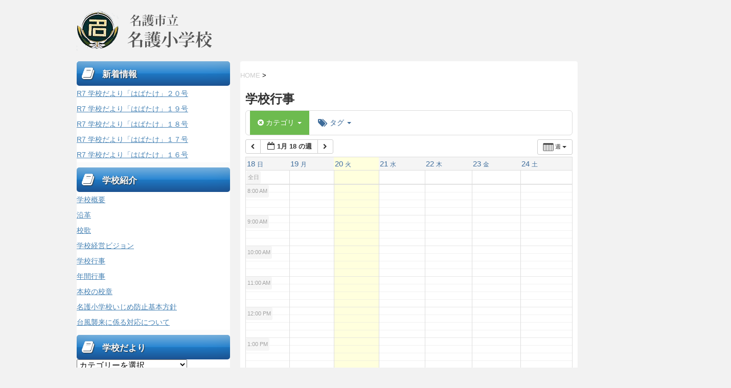

--- FILE ---
content_type: text/html; charset=UTF-8
request_url: http://sw.city.nago.okinawa.jp/nago-s/page-18/action~week/time_limit~1621522800/cat_ids~5/request_format~html
body_size: 37357
content:
<!DOCTYPE html>
<!--[if lt IE 7]> <html class="ie6" lang="ja"> <![endif]-->
<!--[if IE 7]> <html class="i7" lang="ja"> <![endif]-->
<!--[if IE 8]> <html class="ie" lang="ja"> <![endif]-->
<!--[if gt IE 8]><!--> <html lang="ja"> <!--<![endif]-->
<head>
<meta charset="UTF-8" />
<meta name="viewport" content="width=device-width,initial-scale=1.0,user-scalable=no">
<meta name="format-detection" content="telephone=no" />
<title>
学校行事 | 名護小学校</title>
<link rel="stylesheet" href="http://sw.city.nago.okinawa.jp/nago-s/wp-content/themes/stinger5ver20141227/css/normalize.css">
<link rel="stylesheet" href="http://sw.city.nago.okinawa.jp/nago-s/wp-content/themes/stinger5ver20141227/style.css" type="text/css" media="screen" />
<link rel="alternate" type="application/rss+xml" title="名護小学校 RSS Feed" href="http://sw.city.nago.okinawa.jp/nago-s/feed" />
<link rel="pingback" href="http://sw.city.nago.okinawa.jp/nago-s/xmlrpc.php" />
<link rel="shortcut icon" href="http://sw.city.nago.okinawa.jp/nago-s/wp-content/uploads/2015/03/favicon_logo1.png" />
<link href="//netdna.bootstrapcdn.com/font-awesome/4.0.3/css/font-awesome.css" rel="stylesheet">
<!--[if lt IE 9]>
<script src="http://css3-mediaqueries-js.googlecode.com/svn/trunk/css3-mediaqueries.js"></script>
<script src="http://sw.city.nago.okinawa.jp/nago-s/wp-content/themes/stinger5ver20141227/js/html5shiv.js"></script>
<![endif]-->
<link rel='stylesheet' id='ai1ec_style-css'  href='//sw.city.nago.okinawa.jp/nago-s/wp-content/plugins/all-in-one-event-calendar/cache/c8fb98e0_ai1ec_parsed_css.css?ver=2.1.9' type='text/css' media='all' />
<script type='text/javascript' src='http://ajax.googleapis.com/ajax/libs/jquery/1.11.1/jquery.min.js?ver=4.1.38'></script>
<link rel='canonical' href='http://sw.city.nago.okinawa.jp/nago-s/page-18' />
<link rel='shortlink' href='http://sw.city.nago.okinawa.jp/nago-s/?p=18' />
<style type="text/css">
/*グループ1
------------------------------------------------------------*/
/*ブログタイトル*/
header .sitename a {
 color: #1a1a1a;
}
/* メニュー */
nav li a {
 color: #1a1a1a;
}
/*キャプション */

header h1 {
 color: #1a1a1a;
}
header .descr {
 color: #1a1a1a;
}
/* アコーディオン */
#s-navi dt.trigger .op {
	color: #1a1a1a;
}
.acordion_tree li a {
	color: #1a1a1a;
}
/* サイド見出し */

/* フッター文字 */
#footer,#footer .copy {
color: #1a1a1a;
}
/*グループ2
------------------------------------------------------------*/
/* 中見出し */
h2 {
 background: #f3f3f3;
 color: #1a1a1a;
}
h2:after {
 border-top: 10px solid #f3f3f3;
}
h2:before {
 border-top: 10px solid #f3f3f3;
}
/*小見出し*/
.post h3 {
 border-bottom: 1px #f3f3f3 dotted;
}
/* 記事タイトル下の線 */
.blogbox {
 border-top-color: #f3f3f3;
 border-bottom-color: #f3f3f3;
}
/* コメントボタン色 */
#comments input[type="submit"] {
background-color: #f3f3f3;
}
#comments input[type="submit"] {
color: #1a1a1a;
}
/*グループ3
------------------------------------------------------------*/
/* 記事タイトル下 */
.blogbox {
 background: #f3f3f3;
}
/*h4*/
.post h4{
background-color:#f3f3f3;
}
/* コメント */
#comments {
 background: #f3f3f3;
}
/* カレンダー曜日背景 */
#wp-calendar thead tr th {
 background: #f3f3f3;
}
/*グループ4
------------------------------------------------------------*/
/* RSSボタン */
.rssbox a {
	background-color: #87BF31;
}
/*グループ5
------------------------------------------------------------*/
/* 検索フォーム */
#s {
 background: #ccc;
}
#searchsubmit{
 background: #ccc;
}

</style>
</head>
<body class="page page-id-18 page-template-default">
<!-- アコーディオン -->

<!-- /アコーディオン -->
<div id="wrapper">
<header> 
  <!-- ロゴ又はブログ名 -->
  <p class="sitename"><a href="http://sw.city.nago.okinawa.jp/nago-s/">
        <img alt="名護小学校" src="http://sw.city.nago.okinawa.jp/nago-s/wp-content/uploads/2015/03/nago-s_logo11.png" />
        </a></p>
  <!-- キャプション -->
    <p class="descr">
      </p>
    
  <!--
カスタムヘッダー画像
-->
  <div id="gazou">
      </div>
  <!-- /gazou --> 
  <!--
メニュー
-->
</header>

<div id="content" class="clearfix">
  <div id="contentInner">
    <main>
      <div class="post"> 
        <!--ぱんくず -->
        <div id="breadcrumb"><a href="http://sw.city.nago.okinawa.jp/nago-s">HOME</a>&nbsp;>&nbsp;
                  </div>
        <!--/ ぱんくず -->
        <article>
          <section> 
            <!--ループ開始 -->
                        <h1 class="entry-title">
              学校行事            </h1>
            <!-- START All-in-One Event Calendar Plugin - Version 2.1.9 -->
<div id="ai1ec-container" class="ai1ec-main-container ">
	
	<div id="ai1ec-calendar" class="timely ai1ec-calendar">
				<div class="timely ai1ec-calendar-toolbar ai1ec-clearfix
	">
	<ul class="ai1ec-nav ai1ec-nav-pills ai1ec-pull-left ai1ec-filters">
		<li class="ai1ec-dropdown ai1ec-category-filter
	ai1ec-active">
	<a class="ai1ec-dropdown-toggle" data-toggle="ai1ec-dropdown">
		<i class="ai1ec-fa ai1ec-fa-folder-open"></i>
		<span class="ai1ec-clear-filter ai1ec-tooltip-trigger"
			data-href="http://sw.city.nago.okinawa.jp/nago-s/page-18/action~week/request_format~html/"
			data-type="json"
			title="カテゴリフィルタを解消する">
			<i class="ai1ec-fa ai1ec-fa-times-circle"></i>
		</span>
		カテゴリ
		<span class="ai1ec-caret"></span>
	</a>
	<div class="ai1ec-dropdown-menu">
					<div data-term="17"
				>
				<a class="ai1ec-load-view ai1ec-category"
										data-type="json"
					href="http://sw.city.nago.okinawa.jp/nago-s/page-18/action~week/cat_ids~5,17/request_format~html/">
											<span class="ai1ec-color-swatch-empty"></span>
										全学年行事
				</a>
			</div>
					<div data-term="10"
				>
				<a class="ai1ec-load-view ai1ec-category"
										data-type="json"
					href="http://sw.city.nago.okinawa.jp/nago-s/page-18/action~week/cat_ids~5,10/request_format~html/">
											<span class="ai1ec-color-swatch-empty"></span>
										幼稚園の行事
				</a>
			</div>
					<div data-term="9"
				>
				<a class="ai1ec-load-view ai1ec-category"
										data-type="json"
					href="http://sw.city.nago.okinawa.jp/nago-s/page-18/action~week/cat_ids~5,9/request_format~html/">
											<span class="ai1ec-color-swatch-empty"></span>
										１年生の行事
				</a>
			</div>
					<div data-term="8"
				>
				<a class="ai1ec-load-view ai1ec-category"
										data-type="json"
					href="http://sw.city.nago.okinawa.jp/nago-s/page-18/action~week/cat_ids~5,8/request_format~html/">
											<span class="ai1ec-color-swatch-empty"></span>
										２年生の行事
				</a>
			</div>
					<div data-term="7"
				>
				<a class="ai1ec-load-view ai1ec-category"
										data-type="json"
					href="http://sw.city.nago.okinawa.jp/nago-s/page-18/action~week/cat_ids~5,7/request_format~html/">
											<span class="ai1ec-color-swatch-empty"></span>
										３年生の行事
				</a>
			</div>
					<div data-term="6"
				>
				<a class="ai1ec-load-view ai1ec-category"
										data-type="json"
					href="http://sw.city.nago.okinawa.jp/nago-s/page-18/action~week/cat_ids~5,6/request_format~html/">
											<span class="ai1ec-color-swatch-empty"></span>
										４年生の行事
				</a>
			</div>
					<div data-term="5"
									class="ai1ec-active"
				>
				<a class="ai1ec-load-view ai1ec-category"
										data-type="json"
					href="http://sw.city.nago.okinawa.jp/nago-s/page-18/action~week/request_format~html/">
											<span class="ai1ec-color-swatch-empty"></span>
										５年生の行事
				</a>
			</div>
					<div data-term="4"
				>
				<a class="ai1ec-load-view ai1ec-category"
										data-type="json"
					href="http://sw.city.nago.okinawa.jp/nago-s/page-18/action~week/cat_ids~5,4/request_format~html/">
											<span class="ai1ec-color-swatch-empty"></span>
										６年生の行事
				</a>
			</div>
			</div>
</li>


		<li class="ai1ec-dropdown ai1ec-tag-filter
	">
	<a class="ai1ec-dropdown-toggle" data-toggle="ai1ec-dropdown">
		<i class="ai1ec-fa ai1ec-fa-tags"></i>
		<span class="ai1ec-clear-filter ai1ec-tooltip-trigger"
			data-href="http://sw.city.nago.okinawa.jp/nago-s/page-18/action~week/cat_ids~5/request_format~html/"
			data-type="json"
			title="タグフィルタを解消する">
			<i class="ai1ec-fa ai1ec-fa-times-circle"></i>
		</span>
		タグ
		<span class="ai1ec-caret"></span>
	</a>
	<div class="ai1ec-dropdown-menu">
					<span data-term="27"
				>
				<a class="ai1ec-load-view ai1ec-tag"
										data-type="json"
					href="http&#x3A;&#x2F;&#x2F;sw.city.nago.okinawa.jp&#x2F;nago-s&#x2F;page-18&#x2F;action&#x7E;week&#x2F;cat_ids&#x7E;5&#x2F;request_format&#x7E;html&#x2F;tag_ids&#x7E;27&#x2F;">
					体育着準備
				</a>
			</span>
					<span data-term="28"
				>
				<a class="ai1ec-load-view ai1ec-tag"
										data-type="json"
					href="http&#x3A;&#x2F;&#x2F;sw.city.nago.okinawa.jp&#x2F;nago-s&#x2F;page-18&#x2F;action&#x7E;week&#x2F;cat_ids&#x7E;5&#x2F;request_format&#x7E;html&#x2F;tag_ids&#x7E;28&#x2F;">
					全学年
				</a>
			</span>
			</div>
</li>

			</ul>
  <div class="ai1ec-pull-right">
  	
  </div>
</div>

		<div id="ai1ec-calendar-view-container" class="ai1ec-calendar-view-container">
			<div id="ai1ec-calendar-view-loading" class="ai1ec-loading ai1ec-calendar-view-loading"></div>
			<div id="ai1ec-calendar-view" class="ai1ec-calendar-view">
				<div class="ai1ec-clearfix">
		<div class="ai1ec-views-dropdown ai1ec-btn-group ai1ec-pull-right">
		<a class="ai1ec-btn ai1ec-btn-sm ai1ec-btn-default ai1ec-dropdown-toggle"
			data-toggle="ai1ec-dropdown">
			<i class="ai1ec-icon-week ai1ec-view-icon ai1ec-tooltip-trigger"
				title="&#x9031;"
				data-placement="left"></i>
			<span class="ai1ec-hidden-xs ai1ec-hidden-sm">
				週
			</span>
			<span class="ai1ec-caret"></span>
		</a>
		<div class="ai1ec-dropdown-menu">
							<div class=""
					data-action="agenda">
					<a id="ai1ec-view-agenda"
						data-type="json"
						class="ai1ec-load-view agenda"
						href="http://sw.city.nago.okinawa.jp/nago-s/page-18/action~agenda/cat_ids~5/request_format~html/">
						<i class="ai1ec-icon-agenda ai1ec-view-icon ai1ec-tooltip-trigger"
							title="&#x65E5;&#x7A0B;&#x8868;"
							data-placement="left"></i>
						<span class="ai1ec-hidden-xs ai1ec-hidden-sm">
							日程表
						</span>
					</a>
				</div>
							<div class=""
					data-action="oneday">
					<a id="ai1ec-view-oneday"
						data-type="json"
						class="ai1ec-load-view oneday"
						href="http://sw.city.nago.okinawa.jp/nago-s/page-18/action~oneday/cat_ids~5/request_format~html/">
						<i class="ai1ec-icon-oneday ai1ec-view-icon ai1ec-tooltip-trigger"
							title="&#x65E5;"
							data-placement="left"></i>
						<span class="ai1ec-hidden-xs ai1ec-hidden-sm">
							日
						</span>
					</a>
				</div>
							<div class=""
					data-action="month">
					<a id="ai1ec-view-month"
						data-type="json"
						class="ai1ec-load-view month"
						href="http://sw.city.nago.okinawa.jp/nago-s/page-18/action~month/cat_ids~5/request_format~html/">
						<i class="ai1ec-icon-month ai1ec-view-icon ai1ec-tooltip-trigger"
							title="&#x6708;"
							data-placement="left"></i>
						<span class="ai1ec-hidden-xs ai1ec-hidden-sm">
							月
						</span>
					</a>
				</div>
							<div class="ai1ec-active"
					data-action="week">
					<a id="ai1ec-view-week"
						data-type="json"
						class="ai1ec-load-view week"
						href="http://sw.city.nago.okinawa.jp/nago-s/page-18/action~week/cat_ids~5/request_format~html/">
						<i class="ai1ec-icon-week ai1ec-view-icon ai1ec-tooltip-trigger"
							title="&#x9031;"
							data-placement="left"></i>
						<span class="ai1ec-hidden-xs ai1ec-hidden-sm">
							週
						</span>
					</a>
				</div>
					</div>
	</div>

	<div class="ai1ec-title-buttons ai1ec-btn-toolbar">
		
		<div class="ai1ec-pagination ai1ec-btn-group">
						<a class="ai1ec-prev-week ai1ec-load-view ai1ec-btn ai1ec-btn-sm
				ai1ec-btn-default "
				data-type="json"
				href="http&#x3A;&#x2F;&#x2F;sw.city.nago.okinawa.jp&#x2F;nago-s&#x2F;page-18&#x2F;action&#x7E;week&#x2F;exact_date&#x7E;1768230000&#x2F;cat_ids&#x7E;5&#x2F;request_format&#x7E;html&#x2F;">
				<i class="ai1ec-fa ai1ec-fa-chevron-left"></i>
			</a>
								<a
	class="ai1ec-minical-trigger ai1ec-btn ai1ec-btn-sm ai1ec-btn-default
    ai1ec-tooltip-trigger"
			data-date="20/1/2026"
			data-date-format="d/m/yyyy"
			data-date-weekstart="0"
			href="#"
			data-href="http://sw.city.nago.okinawa.jp/nago-s/page-18/action~week/exact_date~__DATE__/cat_ids~5/"
			data-lang="ja"
		data-type="json"
	title="Choose a date using calendar"
	>
	<i class="ai1ec-fa ai1ec-fa-calendar-o ai1ec-fa-fw ai1ec-fa-lg"></i>
  <span class="ai1ec-calendar-title">1月 18 の週</span>
  <span class="ai1ec-calendar-title-short"></span>
</a>

								<a class="ai1ec-next-week ai1ec-load-view ai1ec-btn ai1ec-btn-sm
				ai1ec-btn-default "
				data-type="json"
				href="http&#x3A;&#x2F;&#x2F;sw.city.nago.okinawa.jp&#x2F;nago-s&#x2F;page-18&#x2F;action&#x7E;week&#x2F;exact_date&#x7E;1769439600&#x2F;cat_ids&#x7E;5&#x2F;request_format&#x7E;html&#x2F;">
				<i class="ai1ec-fa ai1ec-fa-chevron-right"></i>
			</a>
			</div>

		
	</div>
</div>


<table class="ai1ec-week-view-original">
	<thead>
		<tr>
							<th class="ai1ec-weekday
					">
															<a class="ai1ec-load-view" href="http&#x3A;&#x2F;&#x2F;sw.city.nago.okinawa.jp&#x2F;nago-s&#x2F;page-18&#x2F;action&#x7E;oneday&#x2F;exact_date&#x7E;18-1-2026&#x2F;"
						data-type="json">
						<span class="ai1ec-weekday-date">18</span>
						<span class="ai1ec-weekday-day">日</span>
					</a>
				</th>
							<th class="ai1ec-weekday
					">
															<a class="ai1ec-load-view" href="http&#x3A;&#x2F;&#x2F;sw.city.nago.okinawa.jp&#x2F;nago-s&#x2F;page-18&#x2F;action&#x7E;oneday&#x2F;exact_date&#x7E;19-1-2026&#x2F;"
						data-type="json">
						<span class="ai1ec-weekday-date">19</span>
						<span class="ai1ec-weekday-day">月</span>
					</a>
				</th>
							<th class="ai1ec-weekday
					ai1ec-today">
															<a class="ai1ec-load-view" href="http&#x3A;&#x2F;&#x2F;sw.city.nago.okinawa.jp&#x2F;nago-s&#x2F;page-18&#x2F;action&#x7E;oneday&#x2F;exact_date&#x7E;20-1-2026&#x2F;"
						data-type="json">
						<span class="ai1ec-weekday-date">20</span>
						<span class="ai1ec-weekday-day">火</span>
					</a>
				</th>
							<th class="ai1ec-weekday
					">
															<a class="ai1ec-load-view" href="http&#x3A;&#x2F;&#x2F;sw.city.nago.okinawa.jp&#x2F;nago-s&#x2F;page-18&#x2F;action&#x7E;oneday&#x2F;exact_date&#x7E;21-1-2026&#x2F;"
						data-type="json">
						<span class="ai1ec-weekday-date">21</span>
						<span class="ai1ec-weekday-day">水</span>
					</a>
				</th>
							<th class="ai1ec-weekday
					">
															<a class="ai1ec-load-view" href="http&#x3A;&#x2F;&#x2F;sw.city.nago.okinawa.jp&#x2F;nago-s&#x2F;page-18&#x2F;action&#x7E;oneday&#x2F;exact_date&#x7E;22-1-2026&#x2F;"
						data-type="json">
						<span class="ai1ec-weekday-date">22</span>
						<span class="ai1ec-weekday-day">木</span>
					</a>
				</th>
							<th class="ai1ec-weekday
					">
															<a class="ai1ec-load-view" href="http&#x3A;&#x2F;&#x2F;sw.city.nago.okinawa.jp&#x2F;nago-s&#x2F;page-18&#x2F;action&#x7E;oneday&#x2F;exact_date&#x7E;23-1-2026&#x2F;"
						data-type="json">
						<span class="ai1ec-weekday-date">23</span>
						<span class="ai1ec-weekday-day">金</span>
					</a>
				</th>
							<th class="ai1ec-weekday
					">
															<a class="ai1ec-load-view" href="http&#x3A;&#x2F;&#x2F;sw.city.nago.okinawa.jp&#x2F;nago-s&#x2F;page-18&#x2F;action&#x7E;oneday&#x2F;exact_date&#x7E;24-1-2026&#x2F;"
						data-type="json">
						<span class="ai1ec-weekday-date">24</span>
						<span class="ai1ec-weekday-day">土</span>
					</a>
				</th>
					</tr>
		<tr>
							<td class="ai1ec-allday-events
					">

											<div class="ai1ec-allday-label">全日</div>
					
					 
				</td>
							<td class="ai1ec-allday-events
					">

					
					 
				</td>
							<td class="ai1ec-allday-events
					ai1ec-today">

					
					 
				</td>
							<td class="ai1ec-allday-events
					">

					
					 
				</td>
							<td class="ai1ec-allday-events
					">

					
					 
				</td>
							<td class="ai1ec-allday-events
					">

					
					 
				</td>
							<td class="ai1ec-allday-events
					">

					
					 
				</td>
			 		</tr>

	</thead>
	<tbody>
		<tr class="ai1ec-week">
							<td >

											<div class="ai1ec-grid-container">
															<div class="ai1ec-hour-marker
									"
									style="top: 0px;">
									<div>
										12:00 AM
									</div>
								</div>
																	<div class="ai1ec-quarter-marker"
										style="top: 15px;"></div>
																	<div class="ai1ec-quarter-marker"
										style="top: 30px;"></div>
																	<div class="ai1ec-quarter-marker"
										style="top: 45px;"></div>
																							<div class="ai1ec-hour-marker
									"
									style="top: 60px;">
									<div>
										1:00 AM
									</div>
								</div>
																	<div class="ai1ec-quarter-marker"
										style="top: 75px;"></div>
																	<div class="ai1ec-quarter-marker"
										style="top: 90px;"></div>
																	<div class="ai1ec-quarter-marker"
										style="top: 105px;"></div>
																							<div class="ai1ec-hour-marker
									"
									style="top: 120px;">
									<div>
										2:00 AM
									</div>
								</div>
																	<div class="ai1ec-quarter-marker"
										style="top: 135px;"></div>
																	<div class="ai1ec-quarter-marker"
										style="top: 150px;"></div>
																	<div class="ai1ec-quarter-marker"
										style="top: 165px;"></div>
																							<div class="ai1ec-hour-marker
									"
									style="top: 180px;">
									<div>
										3:00 AM
									</div>
								</div>
																	<div class="ai1ec-quarter-marker"
										style="top: 195px;"></div>
																	<div class="ai1ec-quarter-marker"
										style="top: 210px;"></div>
																	<div class="ai1ec-quarter-marker"
										style="top: 225px;"></div>
																							<div class="ai1ec-hour-marker
									"
									style="top: 240px;">
									<div>
										4:00 AM
									</div>
								</div>
																	<div class="ai1ec-quarter-marker"
										style="top: 255px;"></div>
																	<div class="ai1ec-quarter-marker"
										style="top: 270px;"></div>
																	<div class="ai1ec-quarter-marker"
										style="top: 285px;"></div>
																							<div class="ai1ec-hour-marker
									"
									style="top: 300px;">
									<div>
										5:00 AM
									</div>
								</div>
																	<div class="ai1ec-quarter-marker"
										style="top: 315px;"></div>
																	<div class="ai1ec-quarter-marker"
										style="top: 330px;"></div>
																	<div class="ai1ec-quarter-marker"
										style="top: 345px;"></div>
																							<div class="ai1ec-hour-marker
									"
									style="top: 360px;">
									<div>
										6:00 AM
									</div>
								</div>
																	<div class="ai1ec-quarter-marker"
										style="top: 375px;"></div>
																	<div class="ai1ec-quarter-marker"
										style="top: 390px;"></div>
																	<div class="ai1ec-quarter-marker"
										style="top: 405px;"></div>
																							<div class="ai1ec-hour-marker
									"
									style="top: 420px;">
									<div>
										7:00 AM
									</div>
								</div>
																	<div class="ai1ec-quarter-marker"
										style="top: 435px;"></div>
																	<div class="ai1ec-quarter-marker"
										style="top: 450px;"></div>
																	<div class="ai1ec-quarter-marker"
										style="top: 465px;"></div>
																							<div class="ai1ec-hour-marker
									ai1ec-business-hour"
									style="top: 480px;">
									<div>
										8:00 AM
									</div>
								</div>
																	<div class="ai1ec-quarter-marker"
										style="top: 495px;"></div>
																	<div class="ai1ec-quarter-marker"
										style="top: 510px;"></div>
																	<div class="ai1ec-quarter-marker"
										style="top: 525px;"></div>
																							<div class="ai1ec-hour-marker
									ai1ec-business-hour"
									style="top: 540px;">
									<div>
										9:00 AM
									</div>
								</div>
																	<div class="ai1ec-quarter-marker"
										style="top: 555px;"></div>
																	<div class="ai1ec-quarter-marker"
										style="top: 570px;"></div>
																	<div class="ai1ec-quarter-marker"
										style="top: 585px;"></div>
																							<div class="ai1ec-hour-marker
									ai1ec-business-hour"
									style="top: 600px;">
									<div>
										10:00 AM
									</div>
								</div>
																	<div class="ai1ec-quarter-marker"
										style="top: 615px;"></div>
																	<div class="ai1ec-quarter-marker"
										style="top: 630px;"></div>
																	<div class="ai1ec-quarter-marker"
										style="top: 645px;"></div>
																							<div class="ai1ec-hour-marker
									ai1ec-business-hour"
									style="top: 660px;">
									<div>
										11:00 AM
									</div>
								</div>
																	<div class="ai1ec-quarter-marker"
										style="top: 675px;"></div>
																	<div class="ai1ec-quarter-marker"
										style="top: 690px;"></div>
																	<div class="ai1ec-quarter-marker"
										style="top: 705px;"></div>
																							<div class="ai1ec-hour-marker
									ai1ec-business-hour"
									style="top: 720px;">
									<div>
										12:00 PM
									</div>
								</div>
																	<div class="ai1ec-quarter-marker"
										style="top: 735px;"></div>
																	<div class="ai1ec-quarter-marker"
										style="top: 750px;"></div>
																	<div class="ai1ec-quarter-marker"
										style="top: 765px;"></div>
																							<div class="ai1ec-hour-marker
									ai1ec-business-hour"
									style="top: 780px;">
									<div>
										1:00 PM
									</div>
								</div>
																	<div class="ai1ec-quarter-marker"
										style="top: 795px;"></div>
																	<div class="ai1ec-quarter-marker"
										style="top: 810px;"></div>
																	<div class="ai1ec-quarter-marker"
										style="top: 825px;"></div>
																							<div class="ai1ec-hour-marker
									ai1ec-business-hour"
									style="top: 840px;">
									<div>
										2:00 PM
									</div>
								</div>
																	<div class="ai1ec-quarter-marker"
										style="top: 855px;"></div>
																	<div class="ai1ec-quarter-marker"
										style="top: 870px;"></div>
																	<div class="ai1ec-quarter-marker"
										style="top: 885px;"></div>
																							<div class="ai1ec-hour-marker
									ai1ec-business-hour"
									style="top: 900px;">
									<div>
										3:00 PM
									</div>
								</div>
																	<div class="ai1ec-quarter-marker"
										style="top: 915px;"></div>
																	<div class="ai1ec-quarter-marker"
										style="top: 930px;"></div>
																	<div class="ai1ec-quarter-marker"
										style="top: 945px;"></div>
																							<div class="ai1ec-hour-marker
									ai1ec-business-hour"
									style="top: 960px;">
									<div>
										4:00 PM
									</div>
								</div>
																	<div class="ai1ec-quarter-marker"
										style="top: 975px;"></div>
																	<div class="ai1ec-quarter-marker"
										style="top: 990px;"></div>
																	<div class="ai1ec-quarter-marker"
										style="top: 1005px;"></div>
																							<div class="ai1ec-hour-marker
									ai1ec-business-hour"
									style="top: 1020px;">
									<div>
										5:00 PM
									</div>
								</div>
																	<div class="ai1ec-quarter-marker"
										style="top: 1035px;"></div>
																	<div class="ai1ec-quarter-marker"
										style="top: 1050px;"></div>
																	<div class="ai1ec-quarter-marker"
										style="top: 1065px;"></div>
																							<div class="ai1ec-hour-marker
									"
									style="top: 1080px;">
									<div>
										6:00 PM
									</div>
								</div>
																	<div class="ai1ec-quarter-marker"
										style="top: 1095px;"></div>
																	<div class="ai1ec-quarter-marker"
										style="top: 1110px;"></div>
																	<div class="ai1ec-quarter-marker"
										style="top: 1125px;"></div>
																							<div class="ai1ec-hour-marker
									"
									style="top: 1140px;">
									<div>
										7:00 PM
									</div>
								</div>
																	<div class="ai1ec-quarter-marker"
										style="top: 1155px;"></div>
																	<div class="ai1ec-quarter-marker"
										style="top: 1170px;"></div>
																	<div class="ai1ec-quarter-marker"
										style="top: 1185px;"></div>
																							<div class="ai1ec-hour-marker
									"
									style="top: 1200px;">
									<div>
										8:00 PM
									</div>
								</div>
																	<div class="ai1ec-quarter-marker"
										style="top: 1215px;"></div>
																	<div class="ai1ec-quarter-marker"
										style="top: 1230px;"></div>
																	<div class="ai1ec-quarter-marker"
										style="top: 1245px;"></div>
																							<div class="ai1ec-hour-marker
									"
									style="top: 1260px;">
									<div>
										9:00 PM
									</div>
								</div>
																	<div class="ai1ec-quarter-marker"
										style="top: 1275px;"></div>
																	<div class="ai1ec-quarter-marker"
										style="top: 1290px;"></div>
																	<div class="ai1ec-quarter-marker"
										style="top: 1305px;"></div>
																							<div class="ai1ec-hour-marker
									"
									style="top: 1320px;">
									<div>
										10:00 PM
									</div>
								</div>
																	<div class="ai1ec-quarter-marker"
										style="top: 1335px;"></div>
																	<div class="ai1ec-quarter-marker"
										style="top: 1350px;"></div>
																	<div class="ai1ec-quarter-marker"
										style="top: 1365px;"></div>
																							<div class="ai1ec-hour-marker
									"
									style="top: 1380px;">
									<div>
										11:00 PM
									</div>
								</div>
																	<div class="ai1ec-quarter-marker"
										style="top: 1395px;"></div>
																	<div class="ai1ec-quarter-marker"
										style="top: 1410px;"></div>
																	<div class="ai1ec-quarter-marker"
										style="top: 1425px;"></div>
																												</div>
					
					<div class="ai1ec-day">

						 					</div>

				</td>
							<td >

					
					<div class="ai1ec-day">

						 					</div>

				</td>
							<td class="ai1ec-today">

					
					<div class="ai1ec-day">

						 					</div>

				</td>
							<td >

					
					<div class="ai1ec-day">

						 					</div>

				</td>
							<td >

					
					<div class="ai1ec-day">

						 					</div>

				</td>
							<td >

					
					<div class="ai1ec-day">

						 					</div>

				</td>
							<td >

					
					<div class="ai1ec-day">

						 					</div>

				</td>
			 		</tr>
	</tbody>

</table>

<div class="ai1ec-pull-left"></div>

			</div>
		</div>

		<div class="ai1ec-pull-right"><div class="ai1ec-subscribe-container ai1ec-btn-group ai1ec-pull-left
		ai1ec-tooltip-trigger" data-placement="left" title="Subscribe in your personal calendar">
	<button
		type="button"
		class="ai1ec-btn ai1ec-btn-default ai1ec-btn-sm ai1ec-dropdown-toggle
			ai1ec-subscribe "
			data-toggle="ai1ec-dropdown">
		<i class="ai1ec-fa ai1ec-icon-rss ai1ec-fa-lg ai1ec-fa-fw"></i>
		<span class="ai1ec-hidden-xs">
			<span class="ai1ec-hidden-xs">
												フィルタされたカレンダーを登録
										</span>
			<span class="ai1ec-caret"></span>
		</span>
	</button>
		<ul class="ai1ec-dropdown-menu ai1ec-pull-right" role="menu">
		<li>
			<a class="ai1ec-tooltip-trigger ai1ec-tooltip-auto"
			   target="_blank"
			   data-placement="left"
			   href="http&#x3A;&#x2F;&#x2F;sw.city.nago.okinawa.jp&#x2F;nago-s&#x2F;&#x3F;plugin&#x3D;all-in-one-event-calendar&amp;controller&#x3D;ai1ec_exporter_controller&amp;action&#x3D;export_events&amp;ai1ec_cat_ids&#x3D;5"
			   title="Copy this URL for your own Timely calendar or click to add to your rich-text calendar" >
				<i class="ai1ec-fa ai1ec-fa-lg ai1ec-fa-fw ai1ec-icon-timely"></i>
				Add to Timely Calendar
			</a>
		</li>
		<li>
			<a class="ai1ec-tooltip-trigger ai1ec-tooltip-auto"
			   target="_blank"
			   data-placement="left"
			   href="http://www.google.com/calendar/render?cid=http&#x25;3A&#x25;2F&#x25;2Fsw.city.nago.okinawa.jp&#x25;2Fnago-s&#x25;2F&#x25;3Fplugin&#x25;3Dall-in-one-event-calendar&#x25;26controller&#x25;3Dai1ec_exporter_controller&#x25;26action&#x25;3Dexport_events&#x25;26ai1ec_cat_ids&#x25;3D5"
			   title="このカレンダーをGoogleカレンダーで購読" >
				<i class="ai1ec-fa ai1ec-icon-google ai1ec-fa-lg ai1ec-fa-fw"></i>
				Googleに追加
			</a>
		</li>
		<li>
			<a class="ai1ec-tooltip-trigger ai1ec-tooltip-auto"
			   target="_blank"
			   data-placement="left"
			   href="webcal&#x3A;&#x2F;&#x2F;sw.city.nago.okinawa.jp&#x2F;nago-s&#x2F;&#x3F;plugin&#x3D;all-in-one-event-calendar&amp;controller&#x3D;ai1ec_exporter_controller&amp;action&#x3D;export_events&amp;no_html&#x3D;true&amp;ai1ec_cat_ids&#x3D;5"
			   title="Subscribe to this calendar in MS Outlook" >
				<i class="ai1ec-fa ai1ec-icon-windows ai1ec-fa-lg ai1ec-fa-fw"></i>
				Add to Outlook
			</a>
		</li>
		<li>
			<a class="ai1ec-tooltip-trigger ai1ec-tooltip-auto"
			   target="_blank"
			   data-placement="left"
			   href="webcal&#x3A;&#x2F;&#x2F;sw.city.nago.okinawa.jp&#x2F;nago-s&#x2F;&#x3F;plugin&#x3D;all-in-one-event-calendar&amp;controller&#x3D;ai1ec_exporter_controller&amp;action&#x3D;export_events&amp;no_html&#x3D;true&amp;ai1ec_cat_ids&#x3D;5"
			   title="Subscribe to this calendar in Apple Calendar/iCal" >
				<i class="ai1ec-fa ai1ec-icon-apple ai1ec-fa-lg ai1ec-fa-fw"></i>
				Add to Apple Calendar
			</a>
		</li>
		<li>
						<a class="ai1ec-tooltip-trigger ai1ec-tooltip-auto"
			   data-placement="left"
			   href="http&#x3A;&#x2F;&#x2F;sw.city.nago.okinawa.jp&#x2F;nago-s&#x2F;&#x3F;plugin&#x3D;all-in-one-event-calendar&amp;controller&#x3D;ai1ec_exporter_controller&amp;action&#x3D;export_events&amp;no_html&#x3D;true&amp;ai1ec_cat_ids&#x3D;5"
			   title="Subscribe to this calendar in another plain-text calendar" >
				<i class="ai1ec-fa ai1ec-icon-calendar ai1ec-fa-fw"></i>
				Add to other calendar
			</a>
		</li>
	</ul>
</div>
</div>
	</div><!-- /.timely -->
</div>
<!-- END All-in-One Event Calendar Plugin -->
          </section>
          <!--/section--> 
        </article>
                <div class="blog_info contentsbox">
          <p>公開日：
            <time class="entry-date" datetime="2015-02-18T09:25:00+00:00">
              2015/02/18            </time>
            <br>
            最終更新日：2023/09/28          </p>
        </div>
                <!--ループ終了 --> 
        
      </div>
      <!--/post--> 
    </main>
  </div>
  <!-- /#contentInner -->
  <aside>
  <div id="mybox">
    		<ul><li>		<h4 class="menu_underh2">　新着情報</h4>		<ul>
					<li>
				<a href="http://sw.city.nago.okinawa.jp/nago-s/archives/10725">R7 学校だより「はばたけ」２０号</a>
						</li>
					<li>
				<a href="http://sw.city.nago.okinawa.jp/nago-s/archives/10722">R7 学校だより「はばたけ」１９号</a>
						</li>
					<li>
				<a href="http://sw.city.nago.okinawa.jp/nago-s/archives/10719">R7 学校だより「はばたけ」１８号</a>
						</li>
					<li>
				<a href="http://sw.city.nago.okinawa.jp/nago-s/archives/10716">R7 学校だより「はばたけ」１７号</a>
						</li>
					<li>
				<a href="http://sw.city.nago.okinawa.jp/nago-s/archives/10713">R7 学校だより「はばたけ」１６号</a>
						</li>
				</ul>
		</li></ul><ul><li><h4 class="menu_underh2">　学校紹介</h4>		<ul>
			<li class="page_item page-item-5"><a href="http://sw.city.nago.okinawa.jp/nago-s/page-5">学校概要</a></li>
<li class="page_item page-item-16"><a href="http://sw.city.nago.okinawa.jp/nago-s/page-16">沿革</a></li>
<li class="page_item page-item-14"><a href="http://sw.city.nago.okinawa.jp/nago-s/page-14">校歌</a></li>
<li class="page_item page-item-12"><a href="http://sw.city.nago.okinawa.jp/nago-s/page-12">学校経営ビジョン</a></li>
<li class="page_item page-item-18 current_page_item"><a href="http://sw.city.nago.okinawa.jp/nago-s/page-18">学校行事</a></li>
<li class="page_item page-item-10436"><a href="http://sw.city.nago.okinawa.jp/nago-s/page-10436">年間行事</a></li>
<li class="page_item page-item-9"><a href="http://sw.city.nago.okinawa.jp/nago-s/page-9">本校の校章</a></li>
<li class="page_item page-item-5236"><a href="http://sw.city.nago.okinawa.jp/nago-s/page-5236">名護小学校いじめ防止基本方針</a></li>
<li class="page_item page-item-10446"><a href="http://sw.city.nago.okinawa.jp/nago-s/page-10446">台風襲来に係る対応について</a></li>
		</ul>
		</li></ul><ul><li><h4 class="menu_underh2">　学校だより</h4><select name='dropdown_mycategoryorder-2' id='dropdown_mycategoryorder-2' class='postform' >
	<option value='-1'>カテゴリーを選択</option>
	<option class="level-0" value="18">平成２８年度</option>
	<option class="level-0" value="19">平成２９年度</option>
	<option class="level-0" value="20">本校の受賞歴</option>
	<option class="level-0" value="21">学校だより</option>
	<option class="level-0" value="23">平成３０年度</option>
	<option class="level-0" value="24">令和元年度（平成31年度）</option>
	<option class="level-0" value="25">令和２年度</option>
	<option class="level-0" value="26">令和３年度</option>
	<option class="level-0" value="35">令和４年度</option>
	<option class="level-0" value="36">令和５年度</option>
	<option class="level-0" value="37">令和６年度</option>
	<option class="level-0" value="38">令和７年度</option>
	<option class="level-0" value="14">平成２７年度</option>
	<option class="level-0" value="1">幼稚園だより</option>
</select>

<script type='text/javascript'>
/* <![CDATA[ */
	function onCatChange( dropdownID ) {
		var dropdown = document.getElementById(dropdownID);
		if ( dropdown.options[dropdown.selectedIndex].value > 0 ) {
			location.href = "http://sw.city.nago.okinawa.jp/nago-s/?cat="+dropdown.options[dropdown.selectedIndex].value;
		}
	}
	document.getElementById("dropdown_mycategoryorder-2").onchange = function(){onCatChange(this.id)};
/* ]]> */
</script>

</li></ul><ul><li><h4 class="menu_underh2">　学校所在地</h4>			<div class="textwidget">〒905-0018  
<br>沖縄県名護市大西2-2-22
<br>
<a href="tel:0980522044">Tel : 0980-52-2044</a>
<br>Fax : 0980-52-1180
<br>
<a href="https://www.google.co.jp/maps/place/%E5%90%8D%E8%AD%B7%E5%B0%8F%E5%AD%A6%E6%A0%A1/@26.593769,127.982485,17z/data=!3m1!4b1!4m2!3m1!1s0x34e4558b6c0c20b7:0xf5efc5beba83cb93?hl=ja"target="_blank">地図を表示</a></div>
		</li></ul>  </div>
</aside></div>
<!--/#content -->
<footer id="footer">
  <h3>
          学校行事      </h3>
  <p>
      </p>
<h5><p style="text-align: left;">
本校ホームページについて
名護小学校ホームページに掲載される個々の文章・図形・デザイン・ロゴマーク等に関する著作権は、本校または原著作者が有します。
個人的使用を目的として印字や保存等、その他著作権法により認められる 場合を除き、データ等を本校または原著作者の許諾なく
複製、配布、送信等を禁じます。
</p></h5>
  <p class="copy">Copyright&copy;
    名護小学校    ,
    2015    All Rights Reserved.</p>
</footer>
</div>
<!-- /#wrapper --> 
<!-- ページトップへ戻る -->
<div id="page-top"><a href="#wrapper" class="fa fa-angle-up"></a></div>
<!-- ページトップへ戻る　終わり -->


<script type='text/javascript' src='http://sw.city.nago.okinawa.jp/nago-s/?ai1ec_render_js=calendar.js&#038;is_backend=false&#038;is_calendar_page=true&#038;ver=2.1.9'></script>
<script type='text/javascript' src='http://sw.city.nago.okinawa.jp/nago-s/wp-content/themes/stinger5ver20141227/js/base.js?ver=4.1.38'></script>
<script type='text/javascript' src='http://sw.city.nago.okinawa.jp/nago-s/wp-content/themes/stinger5ver20141227/js/scroll.js?ver=4.1.38'></script>
</body></html>